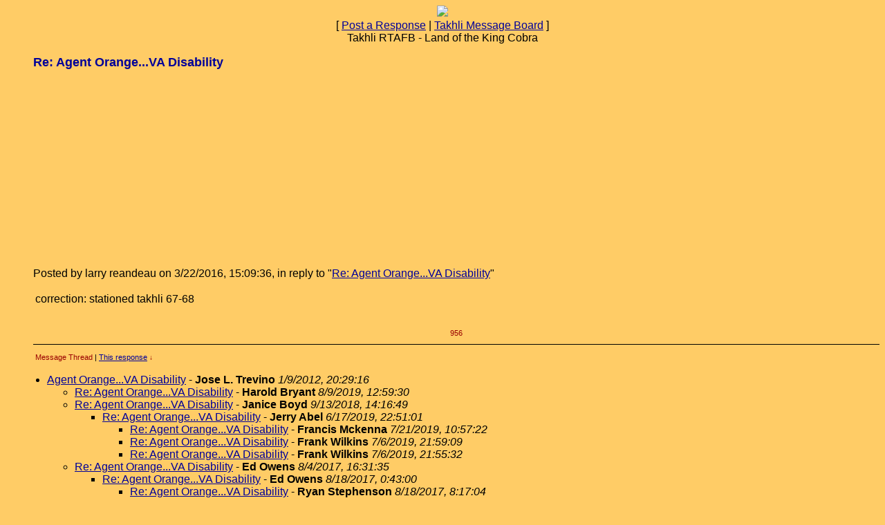

--- FILE ---
content_type: text/html
request_url: https://members4.boardhost.com/TakhliRTAFB/msg/1458680976.html
body_size: 39693
content:
<!DOCTYPE html>
<html lang="en">
<head>
<title>Takhli Message Board: Re: Agent Orange...VA Disability</title>
<meta http-equiv="Content-Type" content="text/html; charset=iso-8859-1" />
<link rel="stylesheet" href="/TakhliRTAFB/style.css" type="text/css" media="all" /><script src="https://js.boardhost.com/jquery-1.11.3.min.js"></script><link rel="stylesheet" media="all" type="text/css" href="https://js.boardhost.com/jquery-impromptu.min.css"><script src="https://js.boardhost.com/jquery-impromptu.min.js"></script><meta property="og:image" content="https://images.boardhost.com/boardhostballoon.png" />
<meta property="og:description" content="correction  stationed takhli 67-68" /><script type="text/javascript" language="javascript" src="https://js.boardhost.com/unhidefields.js"></script><script type="text/javascript" language="javascript" src="https://js.boardhost.com/quicktags.js"></script><style type="text/css">a.vglnk { text-decoration:none; border-bottom: 1px dotted; }</style><script async src="https://fundingchoicesmessages.google.com/i/pub-9639136181134974?ers=1" nonce="2V13zYMQiVlOHw16plSLwA"></script><script nonce="2V13zYMQiVlOHw16plSLwA">(function() {function signalGooglefcPresent() {if (!window.frames['googlefcPresent']) {if (document.body) {const iframe = document.createElement('iframe'); iframe.style = 'width: 0; height: 0; border: none; z-index: -1000; left: -1000px; top: -1000px;'; iframe.style.display = 'none'; iframe.name = 'googlefcPresent'; document.body.appendChild(iframe);} else {setTimeout(signalGooglefcPresent, 0);}}}signalGooglefcPresent();})();</script>
<script>(function(){'use strict';function aa(a){var b=0;return function(){return b<a.length?{done:!1,value:a[b++]}:{done:!0}}}var ba="function"==typeof Object.defineProperties?Object.defineProperty:function(a,b,c){if(a==Array.prototype||a==Object.prototype)return a;a[b]=c.value;return a};
function ea(a){a=["object"==typeof globalThis&&globalThis,a,"object"==typeof window&&window,"object"==typeof self&&self,"object"==typeof global&&global];for(var b=0;b<a.length;++b){var c=a[b];if(c&&c.Math==Math)return c}throw Error("Cannot find global object");}var fa=ea(this);function ha(a,b){if(b)a:{var c=fa;a=a.split(".");for(var d=0;d<a.length-1;d++){var e=a[d];if(!(e in c))break a;c=c[e]}a=a[a.length-1];d=c[a];b=b(d);b!=d&&null!=b&&ba(c,a,{configurable:!0,writable:!0,value:b})}}
var ia="function"==typeof Object.create?Object.create:function(a){function b(){}b.prototype=a;return new b},l;if("function"==typeof Object.setPrototypeOf)l=Object.setPrototypeOf;else{var m;a:{var ja={a:!0},ka={};try{ka.__proto__=ja;m=ka.a;break a}catch(a){}m=!1}l=m?function(a,b){a.__proto__=b;if(a.__proto__!==b)throw new TypeError(a+" is not extensible");return a}:null}var la=l;
function n(a,b){a.prototype=ia(b.prototype);a.prototype.constructor=a;if(la)la(a,b);else for(var c in b)if("prototype"!=c)if(Object.defineProperties){var d=Object.getOwnPropertyDescriptor(b,c);d&&Object.defineProperty(a,c,d)}else a[c]=b[c];a.A=b.prototype}function ma(){for(var a=Number(this),b=[],c=a;c<arguments.length;c++)b[c-a]=arguments[c];return b}
var na="function"==typeof Object.assign?Object.assign:function(a,b){for(var c=1;c<arguments.length;c++){var d=arguments[c];if(d)for(var e in d)Object.prototype.hasOwnProperty.call(d,e)&&(a[e]=d[e])}return a};ha("Object.assign",function(a){return a||na});/*

 Copyright The Closure Library Authors.
 SPDX-License-Identifier: Apache-2.0
*/
var p=this||self;function q(a){return a};var t,u;a:{for(var oa=["CLOSURE_FLAGS"],v=p,x=0;x<oa.length;x++)if(v=v[oa[x]],null==v){u=null;break a}u=v}var pa=u&&u[610401301];t=null!=pa?pa:!1;var z,qa=p.navigator;z=qa?qa.userAgentData||null:null;function A(a){return t?z?z.brands.some(function(b){return(b=b.brand)&&-1!=b.indexOf(a)}):!1:!1}function B(a){var b;a:{if(b=p.navigator)if(b=b.userAgent)break a;b=""}return-1!=b.indexOf(a)};function C(){return t?!!z&&0<z.brands.length:!1}function D(){return C()?A("Chromium"):(B("Chrome")||B("CriOS"))&&!(C()?0:B("Edge"))||B("Silk")};var ra=C()?!1:B("Trident")||B("MSIE");!B("Android")||D();D();B("Safari")&&(D()||(C()?0:B("Coast"))||(C()?0:B("Opera"))||(C()?0:B("Edge"))||(C()?A("Microsoft Edge"):B("Edg/"))||C()&&A("Opera"));var sa={},E=null;var ta="undefined"!==typeof Uint8Array,ua=!ra&&"function"===typeof btoa;var F="function"===typeof Symbol&&"symbol"===typeof Symbol()?Symbol():void 0,G=F?function(a,b){a[F]|=b}:function(a,b){void 0!==a.g?a.g|=b:Object.defineProperties(a,{g:{value:b,configurable:!0,writable:!0,enumerable:!1}})};function va(a){var b=H(a);1!==(b&1)&&(Object.isFrozen(a)&&(a=Array.prototype.slice.call(a)),I(a,b|1))}
var H=F?function(a){return a[F]|0}:function(a){return a.g|0},J=F?function(a){return a[F]}:function(a){return a.g},I=F?function(a,b){a[F]=b}:function(a,b){void 0!==a.g?a.g=b:Object.defineProperties(a,{g:{value:b,configurable:!0,writable:!0,enumerable:!1}})};function wa(){var a=[];G(a,1);return a}function xa(a,b){I(b,(a|0)&-99)}function K(a,b){I(b,(a|34)&-73)}function L(a){a=a>>11&1023;return 0===a?536870912:a};var M={};function N(a){return null!==a&&"object"===typeof a&&!Array.isArray(a)&&a.constructor===Object}var O,ya=[];I(ya,39);O=Object.freeze(ya);var P;function Q(a,b){P=b;a=new a(b);P=void 0;return a}
function R(a,b,c){null==a&&(a=P);P=void 0;if(null==a){var d=96;c?(a=[c],d|=512):a=[];b&&(d=d&-2095105|(b&1023)<<11)}else{if(!Array.isArray(a))throw Error();d=H(a);if(d&64)return a;d|=64;if(c&&(d|=512,c!==a[0]))throw Error();a:{c=a;var e=c.length;if(e){var f=e-1,g=c[f];if(N(g)){d|=256;b=(d>>9&1)-1;e=f-b;1024<=e&&(za(c,b,g),e=1023);d=d&-2095105|(e&1023)<<11;break a}}b&&(g=(d>>9&1)-1,b=Math.max(b,e-g),1024<b&&(za(c,g,{}),d|=256,b=1023),d=d&-2095105|(b&1023)<<11)}}I(a,d);return a}
function za(a,b,c){for(var d=1023+b,e=a.length,f=d;f<e;f++){var g=a[f];null!=g&&g!==c&&(c[f-b]=g)}a.length=d+1;a[d]=c};function Aa(a){switch(typeof a){case "number":return isFinite(a)?a:String(a);case "boolean":return a?1:0;case "object":if(a&&!Array.isArray(a)&&ta&&null!=a&&a instanceof Uint8Array){if(ua){for(var b="",c=0,d=a.length-10240;c<d;)b+=String.fromCharCode.apply(null,a.subarray(c,c+=10240));b+=String.fromCharCode.apply(null,c?a.subarray(c):a);a=btoa(b)}else{void 0===b&&(b=0);if(!E){E={};c="ABCDEFGHIJKLMNOPQRSTUVWXYZabcdefghijklmnopqrstuvwxyz0123456789".split("");d=["+/=","+/","-_=","-_.","-_"];for(var e=
0;5>e;e++){var f=c.concat(d[e].split(""));sa[e]=f;for(var g=0;g<f.length;g++){var h=f[g];void 0===E[h]&&(E[h]=g)}}}b=sa[b];c=Array(Math.floor(a.length/3));d=b[64]||"";for(e=f=0;f<a.length-2;f+=3){var k=a[f],w=a[f+1];h=a[f+2];g=b[k>>2];k=b[(k&3)<<4|w>>4];w=b[(w&15)<<2|h>>6];h=b[h&63];c[e++]=g+k+w+h}g=0;h=d;switch(a.length-f){case 2:g=a[f+1],h=b[(g&15)<<2]||d;case 1:a=a[f],c[e]=b[a>>2]+b[(a&3)<<4|g>>4]+h+d}a=c.join("")}return a}}return a};function Ba(a,b,c){a=Array.prototype.slice.call(a);var d=a.length,e=b&256?a[d-1]:void 0;d+=e?-1:0;for(b=b&512?1:0;b<d;b++)a[b]=c(a[b]);if(e){b=a[b]={};for(var f in e)Object.prototype.hasOwnProperty.call(e,f)&&(b[f]=c(e[f]))}return a}function Da(a,b,c,d,e,f){if(null!=a){if(Array.isArray(a))a=e&&0==a.length&&H(a)&1?void 0:f&&H(a)&2?a:Ea(a,b,c,void 0!==d,e,f);else if(N(a)){var g={},h;for(h in a)Object.prototype.hasOwnProperty.call(a,h)&&(g[h]=Da(a[h],b,c,d,e,f));a=g}else a=b(a,d);return a}}
function Ea(a,b,c,d,e,f){var g=d||c?H(a):0;d=d?!!(g&32):void 0;a=Array.prototype.slice.call(a);for(var h=0;h<a.length;h++)a[h]=Da(a[h],b,c,d,e,f);c&&c(g,a);return a}function Fa(a){return a.s===M?a.toJSON():Aa(a)};function Ga(a,b,c){c=void 0===c?K:c;if(null!=a){if(ta&&a instanceof Uint8Array)return b?a:new Uint8Array(a);if(Array.isArray(a)){var d=H(a);if(d&2)return a;if(b&&!(d&64)&&(d&32||0===d))return I(a,d|34),a;a=Ea(a,Ga,d&4?K:c,!0,!1,!0);b=H(a);b&4&&b&2&&Object.freeze(a);return a}a.s===M&&(b=a.h,c=J(b),a=c&2?a:Q(a.constructor,Ha(b,c,!0)));return a}}function Ha(a,b,c){var d=c||b&2?K:xa,e=!!(b&32);a=Ba(a,b,function(f){return Ga(f,e,d)});G(a,32|(c?2:0));return a};function Ia(a,b){a=a.h;return Ja(a,J(a),b)}function Ja(a,b,c,d){if(-1===c)return null;if(c>=L(b)){if(b&256)return a[a.length-1][c]}else{var e=a.length;if(d&&b&256&&(d=a[e-1][c],null!=d))return d;b=c+((b>>9&1)-1);if(b<e)return a[b]}}function Ka(a,b,c,d,e){var f=L(b);if(c>=f||e){e=b;if(b&256)f=a[a.length-1];else{if(null==d)return;f=a[f+((b>>9&1)-1)]={};e|=256}f[c]=d;e&=-1025;e!==b&&I(a,e)}else a[c+((b>>9&1)-1)]=d,b&256&&(d=a[a.length-1],c in d&&delete d[c]),b&1024&&I(a,b&-1025)}
function La(a,b){var c=Ma;var d=void 0===d?!1:d;var e=a.h;var f=J(e),g=Ja(e,f,b,d);var h=!1;if(null==g||"object"!==typeof g||(h=Array.isArray(g))||g.s!==M)if(h){var k=h=H(g);0===k&&(k|=f&32);k|=f&2;k!==h&&I(g,k);c=new c(g)}else c=void 0;else c=g;c!==g&&null!=c&&Ka(e,f,b,c,d);e=c;if(null==e)return e;a=a.h;f=J(a);f&2||(g=e,c=g.h,h=J(c),g=h&2?Q(g.constructor,Ha(c,h,!1)):g,g!==e&&(e=g,Ka(a,f,b,e,d)));return e}function Na(a,b){a=Ia(a,b);return null==a||"string"===typeof a?a:void 0}
function Oa(a,b){a=Ia(a,b);return null!=a?a:0}function S(a,b){a=Na(a,b);return null!=a?a:""};function T(a,b,c){this.h=R(a,b,c)}T.prototype.toJSON=function(){var a=Ea(this.h,Fa,void 0,void 0,!1,!1);return Pa(this,a,!0)};T.prototype.s=M;T.prototype.toString=function(){return Pa(this,this.h,!1).toString()};
function Pa(a,b,c){var d=a.constructor.v,e=L(J(c?a.h:b)),f=!1;if(d){if(!c){b=Array.prototype.slice.call(b);var g;if(b.length&&N(g=b[b.length-1]))for(f=0;f<d.length;f++)if(d[f]>=e){Object.assign(b[b.length-1]={},g);break}f=!0}e=b;c=!c;g=J(a.h);a=L(g);g=(g>>9&1)-1;for(var h,k,w=0;w<d.length;w++)if(k=d[w],k<a){k+=g;var r=e[k];null==r?e[k]=c?O:wa():c&&r!==O&&va(r)}else h||(r=void 0,e.length&&N(r=e[e.length-1])?h=r:e.push(h={})),r=h[k],null==h[k]?h[k]=c?O:wa():c&&r!==O&&va(r)}d=b.length;if(!d)return b;
var Ca;if(N(h=b[d-1])){a:{var y=h;e={};c=!1;for(var ca in y)Object.prototype.hasOwnProperty.call(y,ca)&&(a=y[ca],Array.isArray(a)&&a!=a&&(c=!0),null!=a?e[ca]=a:c=!0);if(c){for(var rb in e){y=e;break a}y=null}}y!=h&&(Ca=!0);d--}for(;0<d;d--){h=b[d-1];if(null!=h)break;var cb=!0}if(!Ca&&!cb)return b;var da;f?da=b:da=Array.prototype.slice.call(b,0,d);b=da;f&&(b.length=d);y&&b.push(y);return b};function Qa(a){return function(b){if(null==b||""==b)b=new a;else{b=JSON.parse(b);if(!Array.isArray(b))throw Error(void 0);G(b,32);b=Q(a,b)}return b}};function Ra(a){this.h=R(a)}n(Ra,T);var Sa=Qa(Ra);var U;function V(a){this.g=a}V.prototype.toString=function(){return this.g+""};var Ta={};function Ua(){return Math.floor(2147483648*Math.random()).toString(36)+Math.abs(Math.floor(2147483648*Math.random())^Date.now()).toString(36)};function Va(a,b){b=String(b);"application/xhtml+xml"===a.contentType&&(b=b.toLowerCase());return a.createElement(b)}function Wa(a){this.g=a||p.document||document}Wa.prototype.appendChild=function(a,b){a.appendChild(b)};/*

 SPDX-License-Identifier: Apache-2.0
*/
function Xa(a,b){a.src=b instanceof V&&b.constructor===V?b.g:"type_error:TrustedResourceUrl";var c,d;(c=(b=null==(d=(c=(a.ownerDocument&&a.ownerDocument.defaultView||window).document).querySelector)?void 0:d.call(c,"script[nonce]"))?b.nonce||b.getAttribute("nonce")||"":"")&&a.setAttribute("nonce",c)};function Ya(a){a=void 0===a?document:a;return a.createElement("script")};function Za(a,b,c,d,e,f){try{var g=a.g,h=Ya(g);h.async=!0;Xa(h,b);g.head.appendChild(h);h.addEventListener("load",function(){e();d&&g.head.removeChild(h)});h.addEventListener("error",function(){0<c?Za(a,b,c-1,d,e,f):(d&&g.head.removeChild(h),f())})}catch(k){f()}};var $a=p.atob("aHR0cHM6Ly93d3cuZ3N0YXRpYy5jb20vaW1hZ2VzL2ljb25zL21hdGVyaWFsL3N5c3RlbS8xeC93YXJuaW5nX2FtYmVyXzI0ZHAucG5n"),ab=p.atob("WW91IGFyZSBzZWVpbmcgdGhpcyBtZXNzYWdlIGJlY2F1c2UgYWQgb3Igc2NyaXB0IGJsb2NraW5nIHNvZnR3YXJlIGlzIGludGVyZmVyaW5nIHdpdGggdGhpcyBwYWdlLg=="),bb=p.atob("RGlzYWJsZSBhbnkgYWQgb3Igc2NyaXB0IGJsb2NraW5nIHNvZnR3YXJlLCB0aGVuIHJlbG9hZCB0aGlzIHBhZ2Uu");function db(a,b,c){this.i=a;this.l=new Wa(this.i);this.g=null;this.j=[];this.m=!1;this.u=b;this.o=c}
function eb(a){if(a.i.body&&!a.m){var b=function(){fb(a);p.setTimeout(function(){return gb(a,3)},50)};Za(a.l,a.u,2,!0,function(){p[a.o]||b()},b);a.m=!0}}
function fb(a){for(var b=W(1,5),c=0;c<b;c++){var d=X(a);a.i.body.appendChild(d);a.j.push(d)}b=X(a);b.style.bottom="0";b.style.left="0";b.style.position="fixed";b.style.width=W(100,110).toString()+"%";b.style.zIndex=W(2147483544,2147483644).toString();b.style["background-color"]=hb(249,259,242,252,219,229);b.style["box-shadow"]="0 0 12px #888";b.style.color=hb(0,10,0,10,0,10);b.style.display="flex";b.style["justify-content"]="center";b.style["font-family"]="Roboto, Arial";c=X(a);c.style.width=W(80,
85).toString()+"%";c.style.maxWidth=W(750,775).toString()+"px";c.style.margin="24px";c.style.display="flex";c.style["align-items"]="flex-start";c.style["justify-content"]="center";d=Va(a.l.g,"IMG");d.className=Ua();d.src=$a;d.alt="Warning icon";d.style.height="24px";d.style.width="24px";d.style["padding-right"]="16px";var e=X(a),f=X(a);f.style["font-weight"]="bold";f.textContent=ab;var g=X(a);g.textContent=bb;Y(a,e,f);Y(a,e,g);Y(a,c,d);Y(a,c,e);Y(a,b,c);a.g=b;a.i.body.appendChild(a.g);b=W(1,5);for(c=
0;c<b;c++)d=X(a),a.i.body.appendChild(d),a.j.push(d)}function Y(a,b,c){for(var d=W(1,5),e=0;e<d;e++){var f=X(a);b.appendChild(f)}b.appendChild(c);c=W(1,5);for(d=0;d<c;d++)e=X(a),b.appendChild(e)}function W(a,b){return Math.floor(a+Math.random()*(b-a))}function hb(a,b,c,d,e,f){return"rgb("+W(Math.max(a,0),Math.min(b,255)).toString()+","+W(Math.max(c,0),Math.min(d,255)).toString()+","+W(Math.max(e,0),Math.min(f,255)).toString()+")"}function X(a){a=Va(a.l.g,"DIV");a.className=Ua();return a}
function gb(a,b){0>=b||null!=a.g&&0!=a.g.offsetHeight&&0!=a.g.offsetWidth||(ib(a),fb(a),p.setTimeout(function(){return gb(a,b-1)},50))}
function ib(a){var b=a.j;var c="undefined"!=typeof Symbol&&Symbol.iterator&&b[Symbol.iterator];if(c)b=c.call(b);else if("number"==typeof b.length)b={next:aa(b)};else throw Error(String(b)+" is not an iterable or ArrayLike");for(c=b.next();!c.done;c=b.next())(c=c.value)&&c.parentNode&&c.parentNode.removeChild(c);a.j=[];(b=a.g)&&b.parentNode&&b.parentNode.removeChild(b);a.g=null};function jb(a,b,c,d,e){function f(k){document.body?g(document.body):0<k?p.setTimeout(function(){f(k-1)},e):b()}function g(k){k.appendChild(h);p.setTimeout(function(){h?(0!==h.offsetHeight&&0!==h.offsetWidth?b():a(),h.parentNode&&h.parentNode.removeChild(h)):a()},d)}var h=kb(c);f(3)}function kb(a){var b=document.createElement("div");b.className=a;b.style.width="1px";b.style.height="1px";b.style.position="absolute";b.style.left="-10000px";b.style.top="-10000px";b.style.zIndex="-10000";return b};function Ma(a){this.h=R(a)}n(Ma,T);function lb(a){this.h=R(a)}n(lb,T);var mb=Qa(lb);function nb(a){a=Na(a,4)||"";if(void 0===U){var b=null;var c=p.trustedTypes;if(c&&c.createPolicy){try{b=c.createPolicy("goog#html",{createHTML:q,createScript:q,createScriptURL:q})}catch(d){p.console&&p.console.error(d.message)}U=b}else U=b}a=(b=U)?b.createScriptURL(a):a;return new V(a,Ta)};function ob(a,b){this.m=a;this.o=new Wa(a.document);this.g=b;this.j=S(this.g,1);this.u=nb(La(this.g,2));this.i=!1;b=nb(La(this.g,13));this.l=new db(a.document,b,S(this.g,12))}ob.prototype.start=function(){pb(this)};
function pb(a){qb(a);Za(a.o,a.u,3,!1,function(){a:{var b=a.j;var c=p.btoa(b);if(c=p[c]){try{var d=Sa(p.atob(c))}catch(e){b=!1;break a}b=b===Na(d,1)}else b=!1}b?Z(a,S(a.g,14)):(Z(a,S(a.g,8)),eb(a.l))},function(){jb(function(){Z(a,S(a.g,7));eb(a.l)},function(){return Z(a,S(a.g,6))},S(a.g,9),Oa(a.g,10),Oa(a.g,11))})}function Z(a,b){a.i||(a.i=!0,a=new a.m.XMLHttpRequest,a.open("GET",b,!0),a.send())}function qb(a){var b=p.btoa(a.j);a.m[b]&&Z(a,S(a.g,5))};(function(a,b){p[a]=function(){var c=ma.apply(0,arguments);p[a]=function(){};b.apply(null,c)}})("__h82AlnkH6D91__",function(a){"function"===typeof window.atob&&(new ob(window,mb(window.atob(a)))).start()});}).call(this);

window.__h82AlnkH6D91__("[base64]/[base64]/[base64]/[base64]");</script>

</head>

<body bgcolor="#FFCC66" text="#000000" link="#000099" alink="#990000" vlink="#990000">
<div id="fb-root"></div>
<script>(function(d, s, id) {
  var js, fjs = d.getElementsByTagName(s)[0];
  if (d.getElementById(id)) return;
  js = d.createElement(s); js.id = id;
  js.src = "//connect.facebook.net/en_US/all.js#xfbml=1";
  fjs.parentNode.insertBefore(js, fjs);
}(document, 'script', 'facebook-jssdk'));</script>
<font face="verdana, arial" size="3">
<center><img src="http://www.takhli.org/thudbanner1q.jpg"><br>
<font face="verdana, arial" size="3">[ <a href="#post_reply" role="button">Post a Response</a> | <a href="/TakhliRTAFB/index.html?1769417869">Takhli Message Board</a> ]

</center>
<div style="margin:0;padding:0;" class="nolinks"><center>
Takhli RTAFB - Land of the King Cobra
</center>

</div></center></font><p><ul style="-webkit-text-size-adjust: 100%;"><font face="verdana, arial" color="000099" size="4" class="nolinks"><b>Re: Agent Orange...VA Disability</b></font><p><script async src="//pagead2.googlesyndication.com/pagead/js/adsbygoogle.js"></script>
<!-- bh messages -->
<ins class="adsbygoogle"
     style="display:inline-block;width:300px;height:250px"
     data-ad-client="ca-pub-9639136181134974"
     data-ad-slot="9735741644"></ins>
<script>
(adsbygoogle = window.adsbygoogle || []).push({});
</script><p>
<font face="verdana, arial" size="3">
<div class="nolinks">Posted by larry reandeau on 3/22/2016, 15:09:36, in reply to "<a href="1458680286.html">Re: Agent Orange...VA Disability</a>"</div><p><table border=0 width=95% role="presentation"><tr><td valign=top><font face="verdana, arial" size="3">

<div style="margin:0;padding:0;max-width:100%;">correction: stationed takhli 67-68</div><br>

</td></tr></table>
</center><div class="fb-like" style="position:absolute;left:51px;height:40px;margin-top:10px;"data-send="true" data-layout="button_count" data-width="450" data-show-faces="true"></div><table border=0 align=center style="padding-top:6px;" role="presentation"><tr><td><font face="verdana, arial" style="font-size:11px;" color=#990000>956</font></td></tr></table><hr style="border:none;border-bottom:1px solid;font-size:1px;margin-bottom:5px;margin-top:5px;" align=left><table border=0 class="nolinks" role="presentation"><tr><td><font face="verdana, arial" size="3">
<a name="responses"><font style="font-size:11px;" color=#990000>Message Thread</font></a><font style="font-size:11px;"> | <font color=#000099><a href=#1458680976><font color=#000099><u>This response</u></font></a></font> <font size="-2" color=#990000>&darr;</font></font><p><font size=1></font>
<div style="margin-left:17px;"><li><a href="1326166156.html" name="1326166156">Agent Orange...VA Disability</a> - <b><font color="">Jose L. Trevino</font></b> <i>1/9/2012, 20:29:16</i><ul>
<li><a href="1565377170.html">Re: Agent Orange...VA Disability</a> - <b>Harold Bryant </b> <i>8/9/2019, 12:59:30</i><ul>
</ul>
<li><a href="1536869809.html">Re: Agent Orange...VA Disability</a> - <b>Janice Boyd</b> <i>9/13/2018, 14:16:49</i><ul>
<li><a href="1560833461.html">Re: Agent Orange...VA Disability</a> - <b>Jerry Abel</b> <i>6/17/2019, 22:51:01</i><ul>
<li><a href="1563728242.html">Re: Agent Orange...VA Disability</a> - <b>Francis Mckenna</b> <i>7/21/2019, 10:57:22</i><ul>
</ul>
<li><a href="1562471949.html">Re: Agent Orange...VA Disability</a> - <b>Frank Wilkins</b> <i>7/6/2019, 21:59:09</i><ul>
</ul>
<li><a href="1562471732.html">Re: Agent Orange...VA Disability</a> - <b>Frank Wilkins</b> <i>7/6/2019, 21:55:32</i><ul>
</ul>
</ul>
</ul>
<li><a href="1501885895.html">Re: Agent Orange...VA Disability</a> - <b>Ed Owens</b> <i>8/4/2017, 16:31:35</i><ul>
<li><a href="1503038580.html">Re: Agent Orange...VA Disability</a> - <b>Ed Owens</b> <i>8/18/2017, 0:43:00</i><ul>
<li><a href="1503065824.html">Re: Agent Orange...VA Disability</a> - <b>Ryan Stephenson</b> <i>8/18/2017, 8:17:04</i><ul>
<li><a href="1503088455.html">Re: Agent Orange...VA Disability</a> - <b>Ed Owens</b> <i>8/18/2017, 14:34:15</i><ul>
<li><a href="1519857529.html">Re: Agent Orange...VA Disability</a> - <b>Larry</b> <i>2/28/2018, 15:38:49</i><ul>
<li><a href="1525732030.html">Re: Agent Orange...VA Disability</a> - <b>America Caver</b> <i>5/7/2018, 16:27:10</i><ul>
<li><a href="1555344030.html">Re: Agent Orange...VA Disability</a> - <b>Craig Timmins</b> <i>4/15/2019, 10:00:30</i><ul>
</ul>
</ul>
</ul>
<li><a href="1503249259.html">Re: Agent Orange...VA Disability</a> - <b>Ryan Stephenson</b> <i>8/20/2017, 11:14:19</i><ul>
</ul>
</ul>
</ul>
</ul>
</ul>
<li><a href="1501363364.html">Re: Agent Orange...VA Disability</a> - <b>ernesto salvatera</b> <i>7/29/2017, 15:22:44</i><ul>
</ul>
<li><a href="1500490884.html">Re: Agent Orange...VA Disability</a> - <b>Arthur Harold Bryant   </b> <i>7/19/2017, 13:01:24</i><ul>
<li><a href="1500512377.html">Re: Agent Orange...VA Disability</a> - <b>LARRY FISHER</b> <i>7/19/2017, 18:59:37</i><ul>
<li><a href="1500652043.html">Re: Agent Orange...VA Disability</a> - <b>Arthur Harold Bryant</b> <i>7/21/2017, 9:47:23</i><ul>
<li><a href="1500988155.html">Re: Agent Orange...VA Disability</a> - <b>Bruce Felicki</b> <i>7/25/2017, 7:09:15</i><ul>
</ul>
<li><a href="1500938144.html">Re: Agent Orange...VA Disability</a> - <b>Harold Bryant `</b> <i>7/24/2017, 17:15:44</i><ul>
</ul>
</ul>
</ul>
</ul>
<li><a href="1402181717.html">Re: Agent Orange...VA Disability</a> - <b>Bart iannaccone </b> <i>6/7/2014, 16:55:17</i><ul>
</ul>
<li><a href="1326222176.html">Re: Agent Orange...VA Disability</a> - <b>David michael</b> <i>1/10/2012, 12:02:56</i><ul>
<li><a href="1539187818.html">Re: Agent Orange...VA Disability</a> - <b>Darla Mann</b> <i>10/10/2018, 10:10:18</i><ul>
</ul>
<li><a href="1526001530.html">Re: Agent Orange...VA Disability</a> - <b>Barry McMillen</b> <i>5/10/2018, 19:18:50</i><ul>
</ul>
<li><a href="1458349859.html">David Michael</a> - <b>Bruce Felicki</b> <i>3/18/2016, 19:10:59</i><ul>
</ul>
<li><a href="1411048940.html">Re: Agent Orange...VA Disability</a> - <b>Bruce Felicki</b> <i>9/18/2014, 8:02:20</i><ul>
<li><a href="1555210372.html">Re: Agent Orange...VA Disability</a> - <b>Frank Eirich</b> <i>4/13/2019, 20:52:52</i><ul>
<li><a href="1563377525.html">Re: Agent Orange...VA Disability</a> - <b>Kim N.</b> <i>7/17/2019, 9:32:05</i><ul>
<li><a href="1594174911.html">Re: Agent Orange...VA Disability</a> - <b>Frank Eirich</b> <i>7/7/2020, 20:21:51</i><ul>
</ul>
<li><a href="1565995088.html">Re: Agent Orange...VA Disability</a> - <b>Howard Jennings</b> <i>8/16/2019, 16:38:08</i><ul>
</ul>
</ul>
</ul>
<li><a href="1500939907.html">Re: Agent Orange...VA Disability</a> - <b>Harold Bryant </b> <i>7/24/2017, 17:45:07</i><ul>
<li><a href="1502243241.html">Re: Agent Orange...VA Disability</a> - <b>Harold  Bryant </b> <i>8/8/2017, 19:47:21</i><ul>
</ul>
<li><a href="1500986565.html">Re: Agent Orange...VA Disability</a> - <b>Bruce Felicki</b> <i>7/25/2017, 6:42:45</i><ul>
</ul>
</ul>
</ul>
<li><a href="1410532920.html">Re: Agent Orange...VA Disability</a> - <b>Bruce Felicki</b> <i>9/12/2014, 8:42:00</i><ul>
</ul>
<li><a href="1375497879.html">Re: Agent Orange...VA Disability</a> - <b>Bruce Felicki</b> <i>8/2/2013, 20:44:39</i><ul>
</ul>
<li><a href="1327925698.html">Re: Agent Orange...VA Disability</a> - <b>david</b> <i>1/30/2012, 5:14:58</i><ul>
</ul>
<li><a href="1326415687.html">Re: Agent Orange...VA Disability</a> - <b>Terry&amp;Nancy Beezley</b> <i>1/12/2012, 17:48:07</i><ul>
<li><a href="1500568077.html">Re: Agent Orange...VA Disability</a> - <b>Tom Peacock</b> <i>7/20/2017, 10:27:57</i><ul>
</ul>
<li><a href="1333480524.html">Re: Agent Orange...VA Disability</a> - <b>Harry Kasavich</b> <i>4/3/2012, 13:15:24</i><ul>
</ul>
</ul>
<li><a href="1326379409.html">Re: Agent Orange...VA Disability</a> - <b>Harry Kasavich</b> <i>1/12/2012, 7:43:29</i><ul>
<li><a href="1502909121.html">Re: Agent Orange...VA Disability</a> - <b>Bruce Felicki</b> <i>8/16/2017, 12:45:21</i><ul>
</ul>
<li><a href="1342380577.html">Re: Agent Orange...VA Disability</a> - <b>DAN MORTENSEN</b> <i>7/15/2012, 13:29:37</i><ul>
<li><a href="1411049522.html">Re: Agent Orange...VA Disability</a> - <b>Bruce Felicki</b> <i>9/18/2014, 8:12:02</i><ul>
</ul>
</ul>
<li><a href="1326496756.html">Re: Agent Orange...VA Disability</a> - <b>Jim Montague</b> <i>1/13/2012, 16:19:16</i><ul>
<li><a href="1411051153.html">Re: Agent Orange...VA Disability</a> - <b>Bruce Felicki</b> <i>9/18/2014, 8:39:13</i><ul>
</ul>
<li><a href="1326641593.html">Re: Agent Orange...VA Disability</a> - <b>Harry Kasavich</b> <i>1/15/2012, 8:33:13</i><ul>
<li><a href="1327783659.html">Re: Agent Orange...VA Disability</a> - <b>Jim Vance</b> <i>1/28/2012, 13:47:39</i><ul>
</ul>
<li><a href="1326727917.html">Re: Agent Orange...VA Disability</a> - <b>Jim Montague </b> <i>1/16/2012, 8:31:57</i><ul>
<li><a href="1337395470.html">Re: Agent Orange...VA Disability</a> - <b>Joseph Bouchard</b> <i>5/18/2012, 20:44:30</i><ul>
</ul>
<li><a href="1337000243.html">Re: Agent Orange...VA Disability</a> - <b>Loveday</b> <i>5/14/2012, 6:57:23</i><ul>
<li><a href="1502909441.html">Re: Agent Orange...VA Disability</a> - <b>Bruce Felicki</b> <i>8/16/2017, 12:50:41</i><ul>
</ul>
<li><a href="1337265058.html">Re: Agent Orange...VA Disability</a> - <b>JimRB66</b> <i>5/17/2012, 8:30:58</i><ul>
<li><a href="1378941398.html">Re: Agent Orange...VA Disability</a> - <b>Tom Loveday</b> <i>9/11/2013, 17:16:38</i><ul>
<li><a href="1529606764.html">Re: Agent Orange...VA Disability</a> - <b>Bruce Felicki</b> <i>6/21/2018, 12:46:04</i><ul>
<li><a href="1539136079.html">Re: Agent Orange...VA Disability</a> - <b>Bruce Felicki</b> <i>10/9/2018, 19:47:59</i><ul>
</ul>
</ul>
</ul>
</ul>
</ul>
</ul>
</ul>
</ul>
<li><a href="1326392847.html">Re: Agent Orange...VA Disability</a> - <b>David nichael</b> <i>1/12/2012, 11:27:27</i><ul>
<li><a href="1327778691.html">Re: Agent Orange...VA Disability</a> - <b>gilbert bordeaux</b> <i>1/28/2012, 12:24:51</i><ul>
<li><a href="1357438977.html">Re: Agent Orange...VA Disability</a> - <b>John Collins</b> <i>1/5/2013, 19:22:57</i><ul>
<li><a href="1458648356.html">Re: Agent Orange...VA Disability</a> - <b>ryan stephenson</b> <i>3/22/2016, 6:05:56</i><ul>
</ul>
</ul>
</ul>
<li><a href="1326408444.html">Re: Agent Orange...VA Disability</a> - <b>Al Utley</b> <i>1/12/2012, 15:47:24</i><ul>
</ul>
<li><a href="1326405461.html">Re: Agent Orange...VA Disability</a> - <b>Harry Kasavich</b> <i>1/12/2012, 14:57:41</i><ul>
<li><a href="1326454734.html">Re: Agent Orange...VA Disability</a> - <b>david michael</b> <i>1/13/2012, 4:38:54</i><ul>
</ul>
</ul>
</ul>
</ul>
<li><a href="1326238539.html">Re: Agent Orange...VA Disability</a> - <b>Jose Trevino</b> <i>1/10/2012, 16:35:39</i><ul>
<li><a href="1327615794.html">Re: Agent Orange...VA Disability</a> - <b>William Myatt</b> <i>1/26/2012, 15:09:54</i><ul>
<li><a href="1333390655.html">Re: Agent Orange...VA Disability</a> - <b>Roger Judeen</b> <i>4/2/2012, 12:17:35</i><ul>
<li><a href="1348013554.html">Re: Agent Orange...VA Disability</a> - <b>JimT</b> <i>9/18/2012, 18:12:34</i><ul>
<li><a href="1348589210.html">Re: Agent Orange...VA Disability</a> - <b>Dennis</b> <i>9/25/2012, 10:06:50</i><ul>
<li><a href="1527896009.html">Claim Status</a> - <b>Bruce Felicki</b> <i>6/1/2018, 17:33:29</i><ul>
</ul>
</ul>
</ul>
<li><a href="1334691423.html">Re: Agent Orange...VA Disability</a> - <b>steve secatch</b> <i>4/17/2012, 13:37:03</i><ul>
</ul>
</ul>
</ul>
</ul>
<li><a href="1326232458.html">Re: Agent Orange...VA Disability</a> - <b>Al Utley</b> <i>1/10/2012, 14:54:18</i><ul>
<li><a href="1329431904.html">Re: Agent Orange...VA Disability</a> - <b>Michael Chapin</b> <i>2/16/2012, 15:38:24</i><ul>
<li><a href="1501447935.html">Re: Agent Orange...VA Disability</a> - <b>Terry A. Brandner</b> <i>7/30/2017, 14:52:15</i><ul>
</ul>
<li><a href="1330532609.html">Re: Agent Orange...VA Disability</a> - <b>Tony Zelisko</b> <i>2/29/2012, 9:23:29</i><ul>
<li><a href="1335042260.html">Re: Agent Orange...VA Disability</a> - <b>Tony Zelisko</b> <i>4/21/2012, 15:04:20</i><ul>
</ul>
<li><a href="1334899845.html">Re: Agent Orange...VA Disability</a> - <b>l ynde</b> <i>4/19/2012, 23:30:45</i><ul>
</ul>
<li><a href="1334709609.html">Re: Agent Orange...VA Disability</a> - <b>steve secatch</b> <i>4/17/2012, 18:40:09</i><ul>
<li><a href="1471702587.html">Re: Agent Orange...VA Disability</a> - <b>Arthur F. Bivins</b> <i>8/20/2016, 8:16:27</i><ul>
<li><a href="1471707607.html">Re: Agent Orange...VA Disability</a> - <b>roland cadieux   (frenchy)</b> <i>8/20/2016, 9:40:07</i><ul>
</ul>
</ul>
</ul>
<li><a href="1331904076.html">Re: Agent Orange...VA Disability</a> - <b>Carl Lanteigne</b> <i>3/16/2012, 7:21:16</i><ul>
<li><a href="1458680286.html">Re: Agent Orange...VA Disability</a> - <b>Larry Reandeau</b> <i>3/22/2016, 14:58:06</i><ul>
<li style="color:#990000"><span style="color:#000000"><a name=1458680976></a><span style="display:inline-block; border: 1px inset #990000; border-radius:2px; margin-top:1px; padding-left: 4px; padding-right: 4px;"><font color=#990000>Re: Agent Orange...VA Disability</font></span> - <b>larry reandeau</b> <i>3/22/2016, 15:09:36</i></span></li><ul>
<li><a href="1529607052.html">Re: Agent Orange...VA Disability</a> - <b>Bruce Felicki</b> <i>6/21/2018, 12:50:52</i><ul>
<li><a href="1542074348.html">Re: Agent Orange...VA Disability</a> - <b>Bruce Felicki</b> <i>11/12/2018, 18:59:08</i><ul>
</ul>
<li><a href="1530032059.html">Re: Agent Orange...VA Disability</a> - <b>Dan Dusina</b> <i>6/26/2018, 10:54:19</i><ul>
</ul>
</ul>
<li><a href="1500525569.html">Re: Agent Orange...VA Disability</a> - <b>larry reandeau</b> <i>7/19/2017, 22:39:29</i><ul>
<li><a href="1502721687.html">Re: Agent Orange...VA Disability</a> - <b>Howard Dagostino </b> <i>8/14/2017, 8:41:27</i><ul>
</ul>
<li><a href="1501419163.html">Re: Agent Orange...VA Disability</a> - <b>Mike C. </b> <i>7/30/2017, 6:52:43</i><ul>
<li><a href="1538226009.html">Re: Agent Orange...VA Disability</a> - <b>John Guilbert</b> <i>9/29/2018, 7:00:09</i><ul>
</ul>
</ul>
</ul>
</ul>
</ul>
</ul>
</ul>
</ul>
</ul>
</ul>
</ul>
<img src=https://images.boardhost.com/invisible.gif height=9><br><font style="font-size:11px;">&laquo; <a style="text-decoration:none;" href="/TakhliRTAFB/index.html?1769417869#t_1326166156"><font style="font-size:11px;" color="#000000">Back to index</font></a><font style="font-size:11px;" color="#000000"> | </font><font style="font-size:11px;"><a href="/TakhliRTAFB/thread/1326166156.html" style="text-decoration: none;"><font color="#000000">View thread</font></a> &raquo;</font></font></div></td></tr></table>
<hr style="border:none;border-bottom:1px solid;font-size:1px;margin-top:5px;" align=left></ul><p><table border="0" width=99% role="presentation"><tr><td><ul>
<p><a name="post_reply"></a><font face="verdana, arial" color="000099" size="4"><b>Post a Response</b>
<form method=post action="/TakhliRTAFB/post/reply" name=msg id=msg><ul>

<input type=hidden name="response_to" value="1458680976">
<input type=hidden name="username" value="TakhliRTAFB">
<font face="verdana, arial" size="3" color="#000000">
<noscript><p><b>WARNING!</b> You have Javascript disabled in your browser, this form may not function correctly.</noscript><p><table border=0 role="presentation"><tr><td><label><font face="verdana, arial" size="3" color="#000000">Your Name:<br><input type=text name="yourname" autocomplete=nickname size=20 maxlength=30 tabindex=10></label></td>
<td></td></tr></table>
<label><p>Subject:<br><input type=text name="subject" size=50 value="Re: Agent Orange...VA Disability" onclick="alert('Subject modifications are not permitted.');" maxlength=100 tabindex=30 readonly></label>
<p><table border=0 cellpadding=0 cellspacing=0 role="presentation"><tr><td><table border=0 cellpadding=0 cellspacing=0 role="presentation"><tr><td><label for="msg"><font face="verdana, arial" size="3" color="#000000">Message:</font></label></td></tr></table></td>
<td align=right valign=bottom><font face="verdana, arial" size="-2">&nbsp;<font face="verdana, arial" style="font-size:11px;" color="#000000"> <a href="#c_1458680976" id="c_1458680976" onclick="document.forms.msg.msg.value='';document.forms.msg.msg.focus();return false;">clear</a></td></tr>
<tr><td colspan=2><font face="verdana, arial" size="3" color="#000000">
<table border=0 cellpadding=0 cellspacing=0 bgcolor=#EEEEEE width=1 role="presentation"><tr><td colspan=4><textarea cols=50 rows=9 name="msg" id="msgarea" wrap=virtual tabindex=40>


[quote]
correction: stationed takhli 67-68
[/quote]

</textarea>
</td></tr><tr><td bgcolor=#EEEEEE><img src=https://images.boardhost.com/invisible.gif width=2 height=28></td><td width=37 valign=middle align=right></td><td align=left nowrap><td align=right valign=middle nowrap><span style="border: 1px solid #EEEEEE;padding:1px;" onmouseover="this.style.border='1px inset #999999'" onmouseout="this.style.border='1px solid #EEEEEE'"><a href="javascript:tag(document.forms.msg.msg,'[b]','[/b]');" role="button"><img src=https://images.boardhost.com/bold.gif border=0 alt="Bold"></a></span><span style="border: 1px solid #EEEEEE;padding:1px;" onmouseover="this.style.border='1px inset #999999'" onmouseout="this.style.border='1px solid #EEEEEE'"><a href="javascript:tag(document.forms.msg.msg,'[i]','[/i]');" role="button"><img src=https://images.boardhost.com/italic.gif border=0 alt="Italic"></a></span><span style="border: 1px solid #EEEEEE;padding:1px;" onmouseover="this.style.border='1px inset #999999'" onmouseout="this.style.border='1px solid #EEEEEE'"><a href="javascript:tag(document.forms.msg.msg,'[u]','[/u]');" role="button"><img src=https://images.boardhost.com/underline.gif border=0 alt="Underline"></a></span><img src=https://images.boardhost.com/invisible.gif width=6><script src="https://js.boardhost.com/upload_consent.js"></script><style>.imgbb-button { display:none; }</style><script async src="https://js.boardhost.com/upload.js" data-auto-insert="bbcode-embed-medium"></script><span id=tinyspan style="border: 1px solid #eeeeee;padding:1px;" onmouseover="toggle(1,'tinyspan');" onmouseout="toggle(0,'tinyspan');"><a href="javascript:uploadconsent()" title="Upload Image" role="button"><img src=https://images.boardhost.com/upload.gif border=0 alt="Upload image"></a></span><img src=https://images.boardhost.com/invisible.gif width=4><span id=linkspan style="border: 1px solid #EEEEEE;padding:1px;" onmouseover="toggle(1,'linkspan');" onmouseout="toggle(0,'linkspan');"><a href=javascript:add_a_link(); style="outline:none" role="button"><img src=https://images.boardhost.com/link.gif border=0 alt="Add a Link"></a></span><img src=https://images.boardhost.com/invisible.gif width=8></td></tr></table></td></tr></table>
<p><div id=optional_image style="display:none">Optional Image URL:<br><input type=text name="img" onfocus="this.select()" value="https://" size=50 tabindex=50> <input type=button onclick="image(document.forms.msg.msg,document.forms.msg.img)" value="Add" style="font-size: 10px;" tabindex=55></div>
<p><div id=optional_link style="display:none"><table border=0 cellpadding=0 cellspacing=0 role="presentation"><tr><td valign=top><font face="verdana, arial" size="3" color="#000000">Optional Link Title:<br><input type=text name="url_title" size=20 maxlength=70 tabindex=60></td><td valign=top style="padding-left:5px;"><font face="verdana, arial" size="3" color="#000000">Optional Link URL:<br><input type=text name="url" size=20 value="https://" tabindex=70> <input type=button onclick="link(document.forms.msg.msg,document.forms.msg.url,document.forms.msg.url_title)" value="Add" style="font-size: 10px;" tabindex=75></td></tr></table></div>
<p><label><input type=checkbox name="notify_me" id="notify_me" value="1" tabindex=80 onchange="notifyme2()"> Notify me by email of all message replies.</label><input type=hidden name=email id=email value="">
<p><table border=0 cellpadding=0 cellspacing=0 role="presentation"><tr><td colspan=3><font face="verdana, arial" style="font-size:11px;"><ul style="margin:0;padding:0;margin-left:15px;margin-bottom:8px;"><li type=disc style="margin-top:-5px;list-style-image:none;">By posting, you confirm that you have read and agree to the board's <a href="https://www.boardhost.com/terms/tou_pop.html" target="usageterms" onclick="window.open('https://www.boardhost.com/terms/tou_pop.html','usageterms','width=350,height=450,scrollbars=yes'); return false" style="color:#000000;"><font face="verdana, arial" color="#000000">usage terms</font></a>.</ul></td></tr><tr><td>
<nobr><input type=hidden name="terms_prompted_remember" id="terms_prompted_remember" value="0">
<input type=hidden name="terms_prompted_agreed" id="terms_prompted_agreed" value="0">
<input type=submit name="post_message" value="Post" tabindex=90 onclick="this.form.target='';this.form.action='/TakhliRTAFB/post/reply'"> <input type=submit name="preview" value="Preview" tabindex=100 onclick="this.form.target='';this.form.action='/TakhliRTAFB/post/reply'"></nobr></td><td width=15>&nbsp;</td><td>
</td></tr></table>
</ul>

</form><button data-imgbb-trigger data-target="#msgarea" id=uploadbutton style="display:none;">Upload</button></td></tr></table>
<p><font face="verdana, arial" size="3">


<center><b> Thanks for visiting the Takhli Message Board. Please check back often for responses and new messages. </b> </center>
<p>
<center>
Return to <b><a href ="http://www.takhli.org">Takhli Website </a> </b>main menu 



<p>
</b></b></font></font><center><div style="font-size:11px;line-height:13px;margin-top:5px;"><font face="verdana, arial" style="font-size:11px;">Hosted for FREE by <b>Boardhost</b>.<br style="margin:0;padding:0;">Create your own <a href=https://www.boardhost.com/?mb>free message board</a>!</div>
</center><script type="text/javascript">var vglnk = { api_url: '//api.viglink.com/api', key: '95548d06b1f9b524a1f5ab6f4eac193f' }; (function(d, t) { var s = d.createElement(t); s.type = 'text/javascript'; s.async = true; s.src = ('https:' == document.location.protocol ? vglnk.api_url : '//cdn.viglink.com/api') + '/vglnk.js'; var r = d.getElementsByTagName(t)[0]; r.parentNode.insertBefore(s, r); }(document, 'script'));</script>
</body>
</html>


--- FILE ---
content_type: text/html; charset=utf-8
request_url: https://www.google.com/recaptcha/api2/aframe
body_size: 267
content:
<!DOCTYPE HTML><html><head><meta http-equiv="content-type" content="text/html; charset=UTF-8"></head><body><script nonce="oQ2FZivcXyWO5C4YrmMNOg">/** Anti-fraud and anti-abuse applications only. See google.com/recaptcha */ try{var clients={'sodar':'https://pagead2.googlesyndication.com/pagead/sodar?'};window.addEventListener("message",function(a){try{if(a.source===window.parent){var b=JSON.parse(a.data);var c=clients[b['id']];if(c){var d=document.createElement('img');d.src=c+b['params']+'&rc='+(localStorage.getItem("rc::a")?sessionStorage.getItem("rc::b"):"");window.document.body.appendChild(d);sessionStorage.setItem("rc::e",parseInt(sessionStorage.getItem("rc::e")||0)+1);localStorage.setItem("rc::h",'1769417871318');}}}catch(b){}});window.parent.postMessage("_grecaptcha_ready", "*");}catch(b){}</script></body></html>

--- FILE ---
content_type: application/javascript; charset=utf-8
request_url: https://fundingchoicesmessages.google.com/f/AGSKWxXmC6bGjdgmVpaTYOV3rQbDOchAidcSmX3m3AA7wMOij-yFyEQQjWdRqIVqlJQcDGshHTm_NB6sKSKIFf-SgB7V1wnh1leK4hv1RMcEvwph4btT63GY0ES1QwPftg192rPviMJZDOBTfw6Cg0NBnPoPUVR0kTa2WGG2GBvH9Kid6XXnrwHrZbtSDUeP/_/ad/banner_/SmpAds./adopshost./300x250adbg./adflow.
body_size: -1290
content:
window['cd2d4efe-f95a-4fc6-bda8-22dd86b4a3d4'] = true;